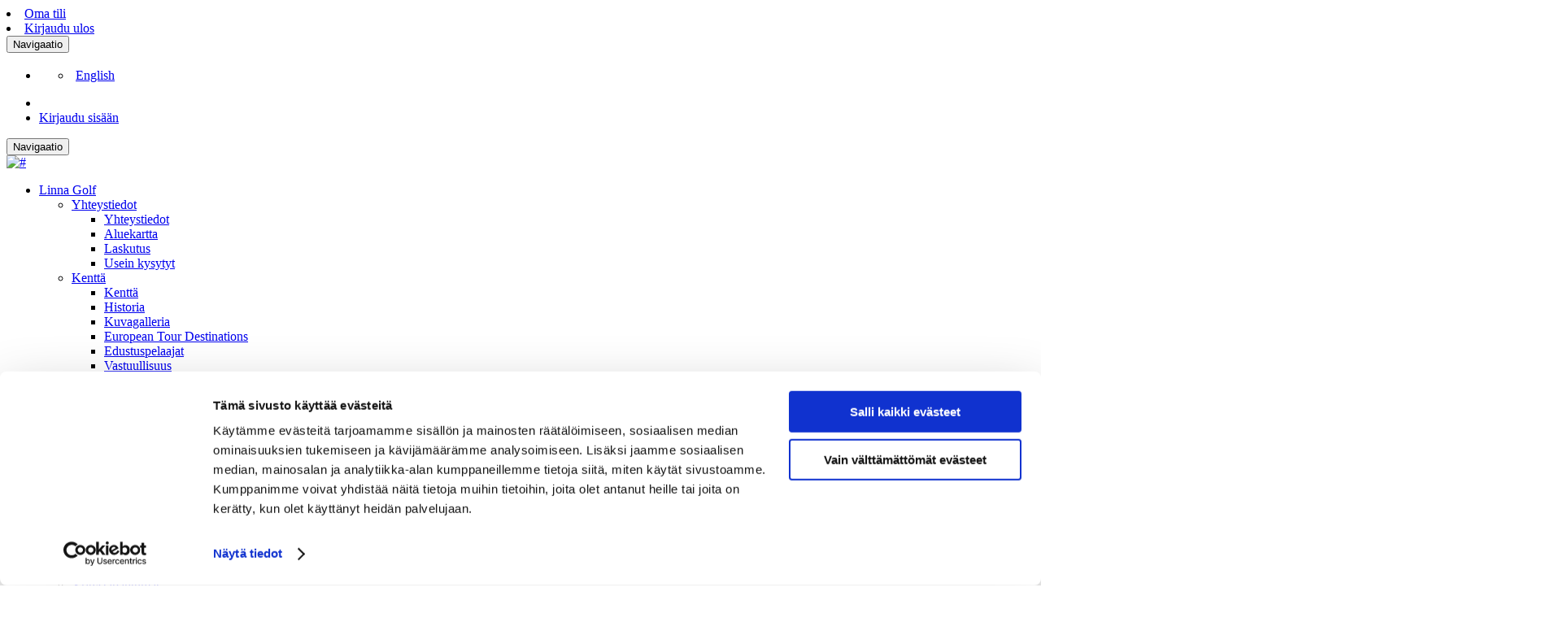

--- FILE ---
content_type: application/x-javascript
request_url: https://consentcdn.cookiebot.com/consentconfig/c7b0c33e-6f87-499d-82ed-a0445c2b80d8/linnagolf.fi/configuration.js
body_size: 178
content:
CookieConsent.configuration.tags.push({id:191570256,type:"script",tagID:"",innerHash:"",outerHash:"",tagHash:"9485995611430",url:"https://consent.cookiebot.com/uc.js",resolvedUrl:"https://consent.cookiebot.com/uc.js",cat:[1]});CookieConsent.configuration.tags.push({id:191570317,type:"script",tagID:"",innerHash:"",outerHash:"",tagHash:"324022117447",url:"https://engine3.groweo.com/groweoApp/groweoApp.js",resolvedUrl:"https://engine3.groweo.com/groweoApp/groweoApp.js",cat:[5]});CookieConsent.configuration.tags.push({id:191570318,type:"iframe",tagID:"",innerHash:"",outerHash:"",tagHash:"6740091033524",url:"https://www.youtube.com/embed/Rh_kWR_0iIU?rel=0&wmode=transparent",resolvedUrl:"https://www.youtube.com/embed/Rh_kWR_0iIU?rel=0&wmode=transparent",cat:[4]});CookieConsent.configuration.tags.push({id:191570321,type:"iframe",tagID:"",innerHash:"",outerHash:"",tagHash:"6862599219357",url:"https://www.youtube.com/embed/bHnNVSsgc7w?rel=0&wmode=transparent",resolvedUrl:"https://www.youtube.com/embed/bHnNVSsgc7w?rel=0&wmode=transparent",cat:[4]});CookieConsent.configuration.tags.push({id:191570324,type:"iframe",tagID:"",innerHash:"",outerHash:"",tagHash:"179564292807",url:"https://www.youtube.com/embed/E8-6a5mw6BI?rel=0&wmode=transparent&v=E8-6a5mw6BI&t=3s",resolvedUrl:"https://www.youtube.com/embed/E8-6a5mw6BI?rel=0&wmode=transparent&v=E8-6a5mw6BI&t=3s",cat:[4]});